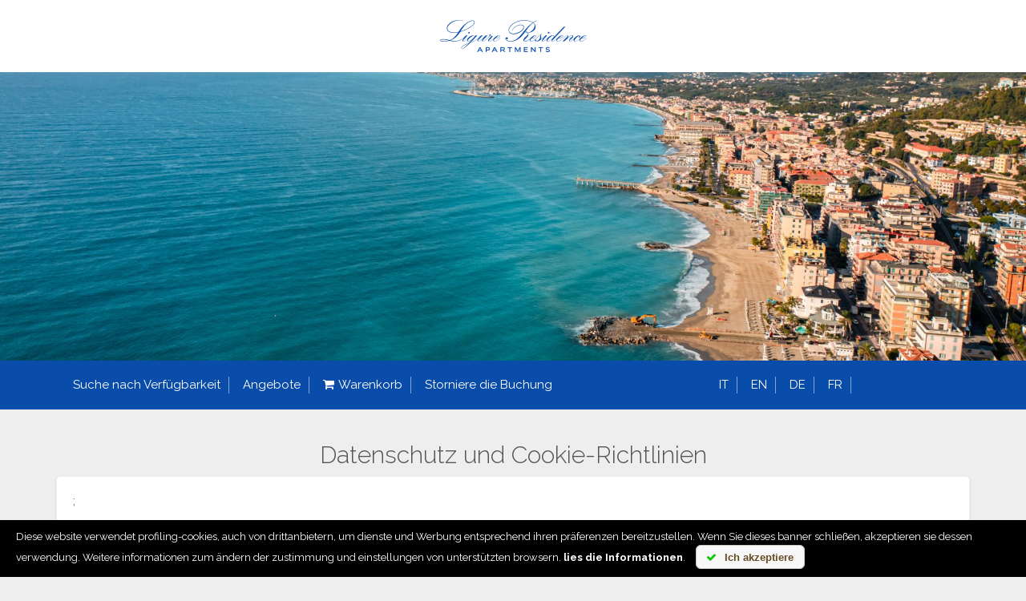

--- FILE ---
content_type: text/html; charset=utf-8
request_url: https://digitalbooking.digiside.it/de/privacy?consorzi_id=14
body_size: 3700
content:

<!DOCTYPE html>
<html lang="de">
<head>
    
    <meta charset="utf-8">
    <meta http-equiv="X-UA-Compatible" content="IE=edge">
    <meta name="viewport" content="width=device-width, initial-scale=1">
    <meta name="robots" content="index,follow" />
    <meta name="reply-to" content="info@digiside.it" />
    <link rel="icon" href="/favicon.ico">
    

    
    <link href="/Content/css/jquery.ui.theme.css" rel="stylesheet"/>
<link href="/Content/css/jquery.ui.datepicker.css" rel="stylesheet"/>
<link href="/Content/css/bootstrap.min.css" rel="stylesheet"/>
<link href="/Content/css/font-awesome.css" rel="stylesheet"/>
<link href="/Content/css/theme.css" rel="stylesheet"/>
<link href="/Content/css/media.css" rel="stylesheet"/>
<link href="/Content/css/animate.css" rel="stylesheet"/>
<link href="/Content/css/ekko-lightbox.css" rel="stylesheet"/>
<link href="/Content/css/loading.css" rel="stylesheet"/>


        <link href="/Stili/Consorzi/14/style.css" rel="stylesheet" type="text/css">

    <script src="/Scripts/modernizr-2.8.3.js"></script>


    <link href='https://fonts.googleapis.com/css?family=Raleway:200,300,400,500,700,800' rel='stylesheet' type='text/css'>
    <link href="https://fonts.googleapis.com/css?family=Open+Sans" rel="stylesheet">

    <!-- Fix IE10 e W8 -->
    <link href="/Content/css/ie10-viewport-bug-workaround.css" rel="stylesheet">

    <!-- HTML5 shim and Respond.js for IE8 support of HTML5 elements and media queries -->
    <!--[if lt IE 9]>
      <script src="https://oss.maxcdn.com/html5shiv/3.7.3/html5shiv.min.js"></script>
      <script src="https://oss.maxcdn.com/respond/1.4.2/respond.min.js"></script>
    <![endif]-->

    <script>
        function getParameterByName(name, url = window.location.href) {
            name = name.replace(/[\[\]]/g, '\\$&');
            var regex = new RegExp('[?&]' + name + '(=([^&#]*)|&|#|$)'),
                results = regex.exec(url);
            if (!results) return null;
            if (!results[2]) return '';
            return decodeURIComponent(results[2].replace(/\+/g, ' '));
        }
    </script>

    

    <script async src='https://www.googletagmanager.com/gtag/js?id=G-ZV8JNNDWZT'></script>
<script>
 window.dataLayer = window.dataLayer || [];
 function gtag() { dataLayer.push(arguments); }
 gtag('js', new Date());
gtag('config', 'G-ZV8JNNDWZT');
</script>
<script>
(function (w, d, s, l, i) {
w[l] = w[l] || []; w[l].push({
'gtm.start':
new Date().getTime(), event: 'gtm.js'
}); var f = d.getElementsByTagName(s)[0],
j = d.createElement(s), dl = l != 'dataLayer' ? '&l=' + l : ''; j.async = true; j.src =
'https://www.googletagmanager.com/gtm.js?id=' + i + dl; f.parentNode.insertBefore(j, f);
  })(window, document, 'script', 'dataLayer', 'GTM-M7P6HZL2');
</script>

    
    <script type='text/plain' cookieconsent-level='functional'>
(function(h,o,t,j,a,r){
h.hj=h.hj||function(){(h.hj.q=h.hj.q||[]).push(arguments)};
h._hjSettings={hjid:444502,hjsv:5};
a=o.getElementsByTagName('head')[0];
r=o.createElement('script');r.async=1;
r.src=t+h._hjSettings.hjid+j+h._hjSettings.hjsv;
a.appendChild(r);
})(window,document,'//static.hotjar.com/c/hotjar-','.js?sv=');
</script>

    
    


    <!-- End Facebook Pixel Code -->

</head>

<body>
    <noscript>
<iframe src="https://www.googletagmanager.com/ns.html?id=GTM-M7P6HZL2" height="0" width="0" style="display:none;visibility:hidden"></iframe>
</noscript>

    <header>

<div class="monitor-bkriss">
	<div class="container" style="width: 100%; padding-top: 10px; background: white; max-height: 90px;">
		<div class="row">
      <div class="col-lg-12 col-md-12 col-sm-12 col-xs-12 text-center">
        <div class="pulshome text-center">
          <a href="http://www.ligureresidence.it" style="background-image:none;"><img alt="Ligure Residence" title="Ligure Residence" src="https://digitalbooking.digiside.it/Stili/Consorzi/14/logo.png" class="img-responsive center-block"></a>
        </div>
      </div>
		</div>
		<div class="row">
			<div class="col-lg-12 col-md-12 col-sm-12 col-xs-12 text-center">
				<div class="spazio50"></div>
				<div class="spazio50 visible-xs"></div>
				<div class="spazio50 visible-xs"></div>

			</div>
		</div>
	</div>
</div>

        
    </header>

    <div class="basemask"></div>

    

    



           <div class="full partialMenu">
    <div class="container">
        <div class="row">
            <div class="col-lg-7 col-md-7 col-sm-12 col-xs-12 text-center fw500">
                <ul class="list-inline menu no-margin">
                        <li><a href="/de/Consorzio?consorzi_id=14">Suche nach Verf&#252;gbarkeit</a></li>
                        <li><a href="/de/angebote?consorzi_id=14">Angebote</a></li>
                        <li><a href="/de/Carrello?consorzi_id=14"><span class="cart hidden-xs"><i class="fa fa-shopping-cart mr5"></i><span class="nProdotti numero " style="display:none;"></span></span> Warenkorb</a></li>
                        <li><a href="/de/cancellazione?consorzi_id=14" class="noborder">Storniere die Buchung</a></li>
                </ul>
            </div>
            <div class="hidden-lg hidden-md col-sm-12 col-xs-12 spazio10">

            </div>
            <div class="col-lg-5 col-md-5 col-sm-12 col-xs-12 text-center fw500">
                <ul class="list-inline menu no-margin">
                            <li class="l_it"> <a href="/it/Consorzio?consorzi_id=14" class="text-uppercase"> it </a></li>
                            <li class="l_en"> <a href="/en/Consorzio?consorzi_id=14" class="text-uppercase"> en </a></li>
                            <li class="l_de"> <a href="/de/Consorzio?consorzi_id=14" class="text-uppercase"> de </a></li>
                            <li class="l_fr"> <a href="/fr/Consorzio?consorzi_id=14" class="text-uppercase"> fr </a></li>
                </ul>
            </div>           
        </div>
    </div>
</div>










<div class="container">
    <div class="spazio20"></div>
    <div class="row">
        <div class="col-md-12  text-center">
            <h2>Datenschutz und Cookie-Richtlinien</h2>
        </div>
    </div>
    <div class="card">
        <div class="row">
            <div class="col-md-12">
                ;
            </div>
        </div>
        <div class="spazio20"></div>
    </div>
</div>
<div class="spazio20"></div>


    

    <footer>
        <div class="container-fluid card">
<p class="text-center">
    Via C. Battisti, 257 - Pietra Ligure
    <br />
    Tel. 019.61.54.54 (n. 4 linee) - Fax 019.61.13.66 | P. IVA: 00184980092
    <br />
    <a href="mailto:info@ligureresidence.com">info@ligureresidence.com</a>
</p>            <p class="text-center">
                <a href="/de/privacy?consorzi_id=14" class="black">Datenschutz und Cookie-Richtlinien</a> | <a href="#" id="cookie-law-settings" class="black">Cookie-Pr&#228;ferenz</a>
            </p>
            <p class="text-center">
                <img src="/Content/img/logo.png" width="150" /> powered by <img src="/Content/img/LOGO_Digiside_SMALL.png">
            </p>
        </div>
    </footer>

    
    <script src="/Scripts/jquery.js"></script>
<script src="/Scripts/jquery-ui-1.12.0.js"></script>
<script src="/Scripts/bootstrap.min.js"></script>
<script src="/Scripts/ekko-lightbox.js"></script>
<script src="/Scripts/ds/form-booking.js"></script>
<script src="/Scripts/ds/messaggi.js"></script>
<script src="/Scripts/ds/calendario-alternative.js"></script>
<script src="/Scripts/ds/utility.js"></script>




    <script src="https://data.digiside.it/cookie-law/js/ds-cookie-law.min.js"></script>
    <script src="https://data.digiside.it/cookie-law/js/ds-cookie-law.de.min.js"></script>
    <script type="text/javascript">
        $(function () {
            var cookieconsent = $.cookieconsent({
                cookie_policy_url: '/de/privacy?consorzi_id=14'
            });
        });
    </script>

    <script src="/Scripts/ds/carrello.js?v=1.0.9131.28993"></script>
    <script src="/Scripts/ds/carrello-servizi-aggiuntivi.js?v=1.0.9131.28993"></script>

    <!-- Fix IE10 e W8 -->
    <script src="/Scripts/ie10-viewport-bug-workaround.js"></script>




    
    <script>
        var titoloPagina = "Datenschutz und Cookie-Richtlinien";
        var lingua = "de";
        var SlugStruttura = "ligure-residence";

        if (window.dataLayer.find(element => element['gtm.start'])) {
            dataLayer.push({ 'event': lingua + '/privacy/' + SlugStruttura });
        }


        setTimeout(function () {
            if (typeof fbq !== 'undefined') {
                fbq('track', 'PageView');
            }
        }, 2000);


    </script>

    <script type="text/javascript">
        $(document).ready(function () {
            if (carrello == null) {
                $(".nProdotti").hide();
            } else if (carrello.length() > 0) {
                $(".nProdotti").html(carrello.length());
                $(".nProdotti").show();
            } else {
                $(".nProdotti").hide();
            }
        });


                                // $(".basemask").hide();
    </script>



    <script type="application/ld+json">
{
"@context": "https://schema.org/",
"@type":"LocalBusiness",
"name":"Ligure Residence",
"telephone":"019615454 ",
"email":"info@ligureresidence.it",
"address":
{
"@type":"PostalAddress",
"streetAddress":"Via C. Battisti 257",
"postalCode":"17027",
"addressLocality":"Pietra Ligure(SV)",
"addressCountry":
{
"@type":"Country",
"name":"IT"
}
},
"image":
{
"@type":"ImageObject",
"url":"https://digitalbooking.digiside.it/Stili/Consorzi/14/logo.png"
}
}
</script>





</body>
</html>


--- FILE ---
content_type: text/css
request_url: https://digitalbooking.digiside.it/Content/css/media.css
body_size: 935
content:
@media (max-width: 399px) {
    .mask {
        top: 25%;
        left: 8%;
        width: 310px;
    }
    .strutura-item h2 {
        margin-top: 15px;
    }
    /*.form-inline .form-group .form-control {
        display: inline-block;
        width: auto;
        vertical-align: middle;
        display: inline-flex;
        width: 100%;
    }*/
    .form-ospiti .ospiti .dropdown{
        text-align:center!important;
    }
    .form-ospiti .ospiti .text-right {
        text-align:center!important;
    }
    .form-inline .form-group .form-control#localita, .form-inline .form-group .form-control#notti {
        display: inline-block;
        width: auto;
        vertical-align: middle;
    }
    .form-ospiti .dropdown.open .dropdown-menu.ospiti {
        display: block;
        padding-right: 30px;
        padding-left: 30px;
        padding-top: 0px;
        padding-bottom: 10px;
    }

    .camera-item table {
        margin-bottom: 0px;
    }

    .monitor-bkriss {
        height: 250px !important;
    }

    .monitor-mobile-450 {
        height: 180px !important;
    }

    .bordotopmob {
        border-top: 0px !important;
    }

    .bordobotmob {
        border-bottom: 0px !important;
    }


    .bordorx {
        border-right: 0px solid #e4e4e4;
    }

    .textleftmobile{
        text-align: left !important;
    }

    .textrightmobile {
        text-align: right !important;
    }

    .mt10mob {
        margin-top: 10px !important;
    }

    .mt20mob {
        margin-top: 20px !important;
    }

    .selLetti {
        max-width: 250px;
    }

    #ApplicaCoupon {
        padding: 8px 4px;
    }

}

@media (min-width: 401px) and (max-width: 639px) {
   .mask {
       top: 25%;
       left: 12%;
        width: 310px;
   }
    .strutura-item h2 {
        margin-top: 15px;
    }
    .form-inline .form-group .form-control#localita, .form-inline .form-group .form-control#notti {
        display: inline-block;
        width: auto;
        vertical-align: middle;
    }
       .form-ospiti .ospiti .dropdown{
        text-align:center!important;
    }
    .form-ospiti .ospiti .text-right {
        text-align:center!important;
    }
    .form-ospiti .dropdown.open .dropdown-menu.ospiti {
        display: block;
        padding-right: 30px;
        padding-left: 30px;
        padding-top: 0px;
        padding-bottom: 10px;
    }

    .camera-item table {
        margin-bottom: 0px;
    }

    .monitor-bkriss {
        height: 250px !important;
    }

    .monitor-mobile-450 {
        height: 180px !important;
    }

    .bordorx {
        border-right: 0px solid #e4e4e4;
    }


    .textleftmobile {
        text-align: left !important;
    }

    .textrightmobile {
        text-align: right !important;
    }

    .mt10mob {
        margin-top: 10px !important;
    }

    .mt20mob {
        margin-top: 20px !important;
    }

    .selLetti {
        max-width: 300px;
    }

    .bordotopmob {
        border-top: 0px !important;
    }

    .bordobotmob {
        border-bottom: 0px !important;
    }

    #ApplicaCoupon {
        padding: 8px 15px;
    }

}

@media (min-width: 640px) and (max-width: 767px) {
       .mask {

    left: 20%;
}
    .strutura-item h2 {
        margin-top: 15px;
    }
    .form-inline .form-group .form-control#localita, .form-inline .form-group .form-control#notti {
        display: inline-block;
        width: auto;
        vertical-align: middle;
    }
       .form-ospiti .ospiti .dropdown{
        text-align:center!important;
    }
    .form-ospiti .ospiti .text-right {
        text-align:center!important;
    }
    .form-ospiti .dropdown.open .dropdown-menu.ospiti {
        display: block;
        padding-right: 30px;
        padding-left: 30px;
        padding-top: 0px;
        padding-bottom:10px;
    }

    .camera-item table {
        margin-bottom: 0px;
    }

    .monitor-bkriss {
        height: 350px !important;
    }

    .monitor-mobile-450 {
        height: 380px !important;
    }


    .textleftmobile {
        text-align: left !important;
    }

    .textrightmobile {
        text-align: right !important;
    }

    .mt10mob {
        margin-top: 10px !important;
    }

    .mt20mob {
        margin-top: 20px !important;
    }

    .bordotopmob {
        border-top: 0px !important;
    }

    .bordobotmob {
        border-bottom: 0px !important;
    }

    #ApplicaCoupon {
        padding: 8px 15px;
    }

}

@media (min-width: 768px) and (max-width: 991px) {

  .mask {

    left: 22%;
}
    .form-inline .form-group .form-control#localita, .form-inline .form-group .form-control#notti {
        display: inline-block;
        width: auto;
        vertical-align: middle;
    }
    #controlli-form #ricerca-trigger{
        margin-top:15px;
    }

    .monitor-bkriss {
        height: 350px !important;
    }

    .monitor-mobile-450 {
        height: 380px !important;
    }

}

@media (min-width: 992px) and (max-width:1199px) {

    .mask {
    top: 40%;
    left: 28%;
}

}

@media (min-width: 1200px) and (max-width:1680px) {

   .mask {

    left: 32%;
}

}

@media (min-width: 1200px) and (max-width:1280px) {


       .mask {
    top: 40%;
    left: 36%;
}

}

@media (min-width: 1681px) {
   

    
}

@media (min-width: 1020px) and (max-width: 1030px) { 
.form-control{padding: 6px 0px;}
.jumbotron .btn-primary{padding: 12px 10px;}
.btn-primary, .btn-primary:focus, .btn-primary:active{font-size:16px;}
}




--- FILE ---
content_type: text/css
request_url: https://digitalbooking.digiside.it/Content/css/loading.css
body_size: 752
content:



.loading-spanner {
    position: absolute;
    top: 50%;
    left: 0;
    background: #2a2a2a55;
    width: 100%;
    display: block;
    text-align: center;
    height: 300px;
    color: #FFF;
    transform: translateY(-50%);
    z-index: 1000;
    visibility: hidden;
}

.loading-overlay {
    position: fixed;
    width: 100%;
    height: 100%;
    background: rgba(0,0,0,0.5);
    visibility: hidden;
}

.loading-loader,
.loading-loader:before,
.loading-loader:after {
    border-radius: 50%;
    width: 2.5em;
    height: 2.5em;
    -webkit-animation-fill-mode: both;
    animation-fill-mode: both;
    -webkit-animation: load7 1.8s infinite ease-in-out;
    animation: load7 1.8s infinite ease-in-out;
}

.loading-loader {
    color: #ffffff;
    font-size: 10px;
    /*margin: 80px auto;*/
    position: relative;
    text-indent: -9999em;
    -webkit-transform: translateZ(0);
    -ms-transform: translateZ(0);
    transform: translateZ(0);
    -webkit-animation-delay: -0.16s;
    animation-delay: -0.16s;
}

    .loading-loader:before,
    .loading-loader:after {
        content: '';
        position: absolute;
        top: 0;
    }

    .loading-loader:before {
        left: -3.5em;
        -webkit-animation-delay: -0.32s;
        animation-delay: -0.32s;
    }

    .loading-loader:after {
        left: 3.5em;
    }

@-webkit-keyframes load7 {
    0%, 80%, 100% {
        box-shadow: 0 2.5em 0 -1.3em;
    }

    40% {
        box-shadow: 0 2.5em 0 0;
    }
}

@keyframes load7 {
    0%, 80%, 100% {
        box-shadow: 0 2.5em 0 -1.3em;
    }

    40% {
        box-shadow: 0 2.5em 0 0;
    }
}

.loading-show {
    visibility: visible;
}

.loading-hide {
    visibility: hidden;
}

.loading-spanner, .loading-overlay {
    opacity: 0;
    -webkit-transition: all 0.3s;
    -moz-transition: all 0.3s;
    transition: all 0.3s;
}

    .loading-spanner.loading-show, .loading-overlay.loading-show {
        opacity: 1;
        width: 100%;
        height: 100%;
        /* top: 0; */
        left: 0;
        right: 0;
        bottom: 0;
        z-index: 100;
       /* cursor: pointer;*/
        position: fixed;
    }

    .loading-spanner.loading-hide, .loading-overlay.loading-hide {
        opacity: 0
    }



#ajaxBusy {
    position: fixed;
    display: none;
    width: 100%;
    height: 100%;
    top: 0;
    left: 0;
    right: 0;
    bottom: 0;
    background-color: rgba(0,0,0,0.7);
    z-index: 100;
    cursor: pointer;
}

#loading {
    position: fixed;
    z-index: 999;
    overflow: show;
    margin: auto;
    top: 0;
    left: 0;
    bottom: 0;
    right: 0;
    width: 50px;
    height: 50px;
}

#loadingmsg {
    position: fixed;
    z-index: 999;
    overflow: show;
    margin: auto;
    top: 0;
    left: 0;
    bottom: 0;
    right: 0;
    width: 320px;
    height: 50px;
    color: white;
    padding-top: 100px;
    text-align: center;
}

--- FILE ---
content_type: text/css
request_url: https://digitalbooking.digiside.it/Stili/Consorzi/14/style.css
body_size: 815
content:

.btn-primary, .btn-primary:focus, .btn-primary:hover {
  background-color: #094CAA;
}

.text-success, .camera-item .fa-user, .text-primary, h5 {
  color: #094CAA;
}

.alert-primary {
  color: #fff;
  background-color: #094CAA;

}

a, a:hover, a:focus, a:active, .connessioneprotetta .fa {
  color: #094CAA;
}

th, .spinner {
  color: #094CAA;
}

.spazio10{
	clear:both;
	height:10px;
}

.spazio20{
	clear:both;
	height:20px;
}

.spazio30{
	clear:both;
	height:30px;
}

.spazio40{
	clear:both;
	height:40px;
}

.spazio50{
	clear:both;
	height:50px;
}

.badge-primay {
  background-color: #094CAA!important;

}

.sub, .add {
    background:#094CAA;
}

/*CSS EMI*/

.monitor-bkriss{
    width:100%;
    height:450px;
    margin-left:auto;
    margin-right:auto;
    background-image:url(https://digitalbooking.digiside.it/Stili/Consorzi/14/sfondo-top23.jpg);
    background-repeat:no-repeat;
    background-size:cover;
    background-position:center center;
	padding-top:0px;
}

.navbar {
    position: relative;
    min-height: 50px;
    margin-bottom: 0px;
    border: 0px solid transparent;
    border-radius: 0px;
}
.barramenu {
    background-color: transparent;
    border-color: transparent;
    background-image: url(/images/sfondo-menu-top.png);
    background-repeat: repeat-x;
    padding: 20px 0 35px 0;
}

.navbar>.container .navbar-brand {
    max-width: 85%;
}


.numero {
    background:#094CAA;
color:#fff;

}

.menu .numero {
    background:white;
color:#094CAA;

}
.white{color:white;}

 ul.steps li.active {
        border-bottom: 2px solid #094CAA;
          color: #094CAA;
    }

 .panel-footer {
background:#e2eef6;
}

.evidenzia {
   background-color:#e2eef6 !important;
}
.giorni, .well .prezzo {
color:#094CAA;
}

.partialMenu {
    background-color:#094CAA;
	color:white;
}

.partialMenu p{
	color:white;
}

    .partialMenu a {
    color:white !important;
    }

    .menu > li > a {
    border-right: 1px solid rgba(255, 255, 255, 0.5);
}

tr.typeoff {
    background-color: rgba(220,235,245,1);
}

.pulshome{
width: 100%;
height: 50px;
background-color: white;
padding-top: 15px;
border-top-left-radius: 0px;
border-top-right-radius: 0px;
border-bottom-left-radius: 8px;
border-bottom-right-radius: 8px;
text-align:center;
}


--- FILE ---
content_type: application/x-javascript
request_url: https://digitalbooking.digiside.it/Scripts/ds/utility.js
body_size: 368
content:
$(document).delegate('*[data-toggle="lightbox"]:not([data-gallery="navigateTo"])', 'click', function (event) {
    event.preventDefault();
    return $(this).ekkoLightbox({
        alwaysShowClose: true,
        onShown: function () {
            if (window.console) {
                return console.log('Checking our the events huh?');
            }
        },
        onNavigate: function (direction, itemIndex) {
            if (window.console) {
                return console.log('Navigating ' + direction + '. Current item: ' + itemIndex);
            }
        }
    });
});

function formattaEuro(i, cl) {
    var retval;
    var importo = parseFloat(i).toLocaleString("it-IT", { minimumFractionDigits: 2 }).split(",");
    if (typeof cl === 'undefined') {
        retval = importo[0] + ',' + importo[1];
    } else {
        retval = importo[0] + ',<small class="' + cl + '">' + importo[1] + '</small>';
    }
    return retval.replace("undefined", "00");

}



--- FILE ---
content_type: application/x-javascript
request_url: https://digitalbooking.digiside.it/Scripts/ds/carrello-servizi-aggiuntivi.js?v=1.0.9131.28993
body_size: 1407
content:
//costruttore tipo
function cartServiziAggiuntiviItem(strutture_id, consorzio_id, checkin, checkout, carrello_id, camere_id, servizio_id, tipologia_id, data, qta, prezzo, notti, ospiti) {    
    this.strutture_id = strutture_id;
    this.consorzio_id = consorzio_id;
    this.checkin = checkin;
    this.checkout = checkout;
    this.carrello_id = carrello_id;
    this.camere_id = camere_id;
    this.servizio_id = servizio_id;
    this.tipologia_id = tipologia_id;
    this.data = data;
    this.qta = qta;
    this.prezzo = prezzo;
    this.notti = notti;
    this.ospiti = ospiti;
}

//conversione in json
cartServiziAggiuntiviItem.prototype.toJSON = function (k) {
    var obj = {};
    obj.strutture_id = this.strutture_id;
    obj.consorzio_id = this.consorzio_id;
    obj.checkin = this.checkin;
    obj.checkout = this.checkout;
    obj.carrello_id = this.carrello_id;
    obj.camere_id = this.camere_id;
    obj.servizio_id = this.servizio_id;
    obj.tipologia_id = this.tipologia_id;
    obj.data = this.data;
    obj.qta = this.qta;
    obj.prezzo = this.prezzo;
    obj.notti = this.notti;
    obj.ospiti = this.ospiti;
    return obj;
}

var cartServiziAggiuntivi = function() {
    //init items
    this.items = [];

    //se presente, carico la sessionStorage
    if (sessionStorage.carrelloServiziAggiuntivi) {
        this.items = JSON.parse(sessionStorage.carrelloServiziAggiuntivi);
    }

    //inserisce un nuovo elemento
    this.push = function (strutture_id, consorzio_id, checkin, checkout, carrello_id, camere_id, servizio_id, tipologia_id, data, qta, prezzo, notti, ospiti) {
        var items = getItems();
        if (items === null) {
            items = [];
        }
        items.push(new cartServiziAggiuntiviItem(strutture_id, consorzio_id, normalizeData(checkin), normalizeData(checkout), carrello_id, camere_id, servizio_id, tipologia_id, normalizeData(data), qta, prezzo, notti, ospiti).toJSON());
        sessionStorage.carrelloServiziAggiuntivi = JSON.stringify(items);
    };

    //inserisce un nuovo elemento
    this.pushObj = function (item) {
        var items = getItems();
        if (items === null) {
            items = [];
        }
        items.push(new cartServiziAggiuntiviItem(item.strutture_id, item.consorzio_id, normalizeData(item.checkin), normalizeData(item.checkout), item.carrello_id, item.camere_id, item.servizio_id, item.tipologia_id, normalizeData(item.data), item.qta, item.prezzo, item.notti, item.ospiti).toJSON());
        sessionStorage.carrelloServiziAggiuntivi = JSON.stringify(items);
    };

    //elimina un elemento dato l'indice
    this.removeAt = function (index) {
        var items = getItems(true);
        if (items.length >= index) {
            items.splice(index, 1);
            sessionStorage.carrelloServiziAggiuntivi = JSON.stringify(items);
        }
    };

    //elimina un elemento dato l'id carrello
    this.removeCarrelloId = function (carrello_id) {
        var items = getItems(true);  
        if (items !== null) {
            var filtered = items.filter(function (item) {
                return item.carrello_id !== carrello_id;
            });
            sessionStorage.carrelloServiziAggiuntivi = JSON.stringify(filtered);
        }        
    };

    //elimina tutti gli elementi
    this.clear = function () {
        sessionStorage.removeItem("carrelloServiziAggiuntivi");
    };

    // restituisce un array con tutti gli elementi
    this.getAll = function () {
        var items = getItems();
        return items;
    }

    // aggiunge un parametro ad un elemento
    this.addParam = function (index, name, value) {
        var items = getItems();
        items[index][name] = value
        sessionStorage.carrelloServiziAggiuntivi = JSON.stringify(items);
        //for (var i = 0, n = items.length; i < n; ++i) {
        //    if (items[i].id === id) {
        //        items[i][name] = value;
        //        localStorage.carrello = JSON.stringify(items);
        //    };
        //}
    }

    // restituisce il numero di elementi
    this.length = function () {
        var items = getItems();
        if (items !== null && items.length > 0) {
            return items.length;
        }

        return 0;
    }

    // restituisce l'importo totale
    this.getTotale = function () {
        var items = getItems(true);
        var totale = 0;
        if (items.length > 0) {
            for (var i = 0, n = items.length; i < n; ++i) {
                prezzo = items[i].prezzo.toString();
                //if (prezzo.indexOf(".") > -1) {
                //   items[i].prezzo = parseInt(prezzo.replace(".", ""));
                //}
                totale += parseFloat(items[i].prezzo.replace(",", "."));
            }
        }
        return totale;
    }

    function getItems() {
        if (sessionStorage.carrelloServiziAggiuntivi) {
            var items = JSON.parse(sessionStorage.carrelloServiziAggiuntivi)
            return items;
        } else {
            return null;
        }
    }

    //helper date in formato yyyy-mm-dd
    function normalizeData(d) {
        if (d.indexOf('/') > -1) {
            var s = d.split('/');
            if (s.length === 3) {
                return s[2] + "-" + s[1] + "-" + s[0];
            }
        }

        return d;
    }
}

var carrelloServiziAggiuntivi = new cartServiziAggiuntivi();

--- FILE ---
content_type: application/x-javascript
request_url: https://digitalbooking.digiside.it/Scripts/ds/calendario-alternative.js
body_size: 2546
content:
(function ($) {
    $.extend($.datepicker, {

        // Reference the orignal function so we can override it and call it later
        _inlineDatepicker2: $.datepicker._inlineDatepicker,

        // Override the _inlineDatepicker method
        _inlineDatepicker: function (target, inst) {

            // Call the original
            this._inlineDatepicker2(target, inst);

            var beforeShow = $.datepicker._get(inst, 'beforeShow');

            if (beforeShow) {
                beforeShow.apply(target, [target, inst]);
            }
        }
    });
}(jQuery));


var disponibilita, checkouts, ctds, cIn, cOut, cId, isCheckin, isFirstNoDispo;
/*funzioni esterne*/

function initCal() {
    dis = null;
    cIn = null;
    cOut = null;
    isCheckin = true;
    isFirstNoDispo = false;
    $(".prezzi-camera.active .dispo-cal, .item.active .cal-container .dispo-cal").datepicker({ //.in
        minDate: 0,
        numberOfMonths: 2,
        beforeShow: function (o, a) {
            var annoBefore = 0;
            var meseBefore = 0;
            if (a.currentYear !== undefined) {
                annoBefore = a.currentYear;
                meseBefore = a.currentMonth + 1;
            }
            getDisponibilita(meseBefore, annoBefore);
        },
        beforeShowDay: function (date) {
            var data = date.getFullYear() + "-" + date.getMonth() + "-" + date.getDate();
            return setStatoGiorno(date);
        },
        onChangeMonthYear: function (y, m, o) {
            cId = o.Id;
            getDisponibilita(m, y, o);
        },
        onSelect: function (s, o) {
            cId = o.Id;
            selectGiorno(s, o);
        }
    });

  //  getDisponibilita(new Date().getMonth(), new Date().getFullYear());
}

function destroyCal() {
    $(".prezzi-camera").datepicker("destroy");
}

function setStatoGiorno(d) {
    if (!disponibilita) {
        return [false, "ind", ""];
    }

    //if (isFirstNoDispo) {
    //    return [false, "", ""]
    //}

    var y = d.getFullYear().toString();
    var m = (d.getMonth() + 1).toString();
    var dy = d.getDate().toString();
    if (m.length === 1) {
        m = "0" + m;
    }
    if (dy.length === 1) {
        dy = "0" + dy;
    }
    var data = y + "-" + m + "-" + dy;
    var p = Date.parse(data);
    var sdispoData = $.grep(disponibilita, function (e) { return e.Data === data; });

    var cls = "";
    if (cIn !== null && cIn.Data === data) {
        cls = "checkin sel";
    } else if (cOut === p) {
        cls = "checkout sel";
    }
    else if (cIn !== null && Date.parse(cIn.Data) <= p && cOut >= p) {
        cls = "sel";
    }




    if (sdispoData.length === 0 && cIn !== null && cOut === null && isFirstNoDispo === false && Date.parse(cIn.Data) < Date.parse(data)) {
        isFirstNoDispo = true;
        return [true, "", ""];
    }

    if (cIn !== null && cOut === null && cIn.MinStay > 1 && dateDiff(Date.parse(cIn.Data), p) > 0 && dateDiff(Date.parse(cIn.Data), p) < cIn.MinStay) {
        return [false, "sel", ""];
    }

    if (cIn !== null && cOut === null) {
        if (sdispoData !== null && sdispoData.Ctd) {
            return [false, cls, ""];
        } else if (Date.parse(cIn.Data) > Date.parse(data)) {
            return [false, cls, ""];
        }
    }

    if (sdispoData !== null && sdispoData.length > 0) {
        if (sdispoData[0].Cta === true && sdispoData[0].Ctd === true) {
            return [true, "dayctactd", noArrivoPartenzaTxt];
        } else if (sdispoData[0].Cta === true) {
            return [true, "daycta", noArrivoTxt];
        } else if (sdispoData[0].Ctd === true) {
            return [true, "dayctd", noPartenzaTxt];
        }
    }

    var toolTip = "";

    if (sdispoData !== null && sdispoData.length > 0) {
        if (sdispoData[0].MinStay > 1) {

            cls += " have-minstay";
            toolTip = sdispoData[0].MinStay === 1 ? "" : "minimum stay " + sdispoData[0].MinStay;

            if (cIn !== null && cIn.Data === data && cOut === null) {
                $(".prezzi-camera.active").find(".restrizioni-desc").text(toolTip).show();//.in
            }
        }
    }

    return [sdispoData !== null && sdispoData.length > 0, cls, toolTip];
}

function getDisponibilita(m, a, o) {
    var oId;
    var id;
    if (!o) {
        oId = $(".prezzi-camera.active .dispo-cal").attr("id"); //.in
        if (oId === null) {
            oId = $(".item.active .dispo-cal").eq(0).attr("id");
        }

        id = $("#" + oId).data("id");
        if (!id) {
            id = $("#" + oId).prop("data-id");
        }
    } else {
        oId = o.id;
        id = $("#" + oId).data("id");
    }
    if (id !== null) {
        $.ajaxSetup({ async: false });
        $.post('/it/Booking/GetDate',
            { id: id, mese: m, anno: a, nrMesi: 2 },
            function (data) {
                //checkouts = null;
                //ctds = null;
                disponibilita = data;
                $("#" + oId).datepicker("refresh");
            }).fail(function (x, y, z) {
            });
        $.ajaxSetup({ async: true });
    }
}

function selectGiorno(s, o) {
    $(".prezzi-camera.active").find(".restrizioni-desc").text("").hide(); //.in
    var giorno = o.selectedDay;
    var mese = o.selectedMonth + 1;
    if (giorno < 10) {
        giorno = "0" + giorno;
    }
    if (mese < 10) {
        mese = "0" + mese;
    }
    var dateString = o.selectedYear + "-" + mese + "-" + giorno;

    if (isCheckin) {
        cIn = $.grep(disponibilita, function (e) { return e.Data === dateString; })[0];
        cOut = null;
        checkouts = null;
        isCheckin = false;
        $("#" + o.id).attr("data-checkin", dateString);
        $("#" + o.id).removeAttr("data-checkout");
        ctds = null;
        getCheckout(dateString);
    } else {
        cOut = Date.parse(dateString);
        $("#" + o.id).attr("data-checkout", dateString);
        isCheckin = true;
        getPrezzi(cIn.Data, dateString);
    }
    isFirstNoDispo = false;
}

function getCheckout(checkin) {
    var oId = $(".prezzi-camera.active .dispo-cal").attr("id"); //.in
    var id = $("#" + oId).data("id");
    if (id !== null) {
        $.post('/it/Booking/GetCheckoutCamera',
            { id: id, checkin: checkin, nrMesi: 2 },
            function (data) {
                checkouts = data.Checkouts;
                ctds = data.Ctds;
                //$("#" + oId).datepicker("refresh");
            }).fail(function (x, y, z) {
                
            });
    }
}

function getPrezzi(checkin, checkout) {
    var oId = $(".prezzi-camera.active .dispo-cal").attr("id"); //.in
    if (oId === null) {
        oId = $(".item.active .dispo-cal").eq(0).attr("id");
    }
    var id = $("#" + oId).data("id");
    $("#" + oId).parents(".prezzi-camera").find("#spinner").show();
    $("#" + oId).parents(".prezzi-camera").find("#alter-msg").hide();
    $("#" + oId).parents(".prezzi-camera").find(".calendario-prezzi-alternative").hide();

    var a = $("input[name=adulti]").val();
    var b = $("input[name=bambini]").val();
    var e = "";
    var eLen = $("input[name=eta]").length;
    if (eLen > 0) {
        $("input[name=eta]").each(function (i, o) {
            e += $(this).val();
            if (i < eLen - 1) {
                e += ",";
            }
        });
    }


    $.post('/' + lingua + '/Booking/GetPrezzoCalendario',
        { consorzi_id: consorzio_id, camere_id: id, checkin: checkin, checkout: checkout, adulti: a, bambini: b, eta: e, oId: oId },
        function (data) {
            $("#" + oId).parents(".prezzi-camera").find("#spinner").hide();
            $("#" + oId).parents(".prezzi-camera").find(".calendario-prezzi-alternative").html(data);
            $("#" + oId).parents(".prezzi-camera").find(".calendario-prezzi-alternative").show();
            //if ($("#checkin").length > 0) {
            //    var fIn = checkin.split("-");
            //    var fOut = checkout.split("-");
            //    $("#checkin").val(fIn[2] + "/" + fIn[1] + "/" + fIn[0]);
            //    $("#checkout").val(fOut[2] + "/" + fOut[1] + "/" + fOut[0]);
            //}
        }).fail(function (x, y, z) {
           
        });
}

function dateDiff(a, b) {
    var ms = 1000 * 60 * 60 * 24;
    var da = new Date(a);
    var db = new Date(b);
    var utc1 = Date.UTC(da.getFullYear(), da.getMonth(), da.getDate());
    var utc2 = Date.UTC(db.getFullYear(), db.getMonth(), db.getDate());

    return Math.floor((utc2 - utc1) / ms);
}

--- FILE ---
content_type: application/javascript
request_url: https://data.digiside.it/cookie-law/js/ds-cookie-law.de.min.js
body_size: 634
content:
var cookie_law_testo = { cookie_notice: "Diese website verwendet profiling-cookies, auch von drittanbietern, um dienste und Werbung entsprechend ihren präferenzen bereitzustellen.<br>Wenn Sie dieses banner schließen, akzeptieren sie dessen verwendung.<br><br>Weitere informationen zum ändern der zustimmung und einstellungen von unterstützten browsern.", edit_settings_intro: "<h2>Cookie-Einstellungen</h2><p>Cookies sind sehr kleine textdateien, die beim Besuch bestimmter websites auf ihrem computer gespeichert werden.</p><p>Wir verwenden cookies, um die nutzung der site zu erleichtern. Sie können alle cookies entfernen, die bereits auf ihrem Computer gespeichert sind, diese können jedoch die verwendung von Teilen unserer website verhindern.</p>", text_select_cookie: "Verwenden sie die schaltflächen unten, um die verschiedenen arten von cookies auszuwählen, die sie zulassen möchten.", text_information: "Informativ", text_read_information: "lies die Informationen", text_btn_preferenze: "Voreinstellungen", text_btn_accetto: "Ich akzeptiere", text_btn_nego: "Ihm", text_btn_chiudi: "Schließen", text_level_necessary: "Erforderlich", text_level_functionally: "Fortgeschritten" };

--- FILE ---
content_type: application/x-javascript
request_url: https://digitalbooking.digiside.it/Scripts/ds/form-booking.js
body_size: 1651
content:
var etaTxt = "";
$(document).on("click", ".add", function (e) {
    var t = $(this).parent().find("input");
    var v = parseInt(t.val());
    if (isNaN(v)) {
        t.val(t.data("min"));
    } else {
        var m = parseInt(t.data("max"));
        if (v < m) {
            t.val(v + 1);
        }
    }
    setBambini();
    descOspiti();

    e.preventDefault();
    e.stopPropagation();
});

$(document).on("click", ".sub", function (e) {
    var t = $(this).parent().find("input");
    var min = $(t).data("min");
    var v = parseInt(t.val());
    if (isNaN(v) == false && v > min) {
        t.val(v - 1);
    }
    setBambini();
    descOspiti();

    e.preventDefault();
    e.stopPropagation();
});

function descOspiti() {
    var d = [];
    $(".ospiti input[type='text']").each(function (i, o) {
        if ($(this).data("desc") != null && parseInt($(this).val()) > 0) {
            d.push($(this).val() + " " + $(this).data("desc"));
        }
    });

    var e = [];
    $(".ospiti input[name='eta']").each(function (i, o) {
        e.push($(this).val());
    });

    var s = d.join(", ");
    if (e != "") {
        s += "(<small>" + e.join(", ") + "</small>)";
    }
    $("#ospiti-desc").html(s);
}

function setBambini(e) {
    var v = $("input[name='bambini']").val();
    if (isNaN(v) && v == 0) {
        $("input[name='bambini']").val(0);
        $("#eta-content").html(null);
    }
    etaTxt = $(".etabambiniminmax").html();
    var etaMAX = $("#eta-content").data("max");
    var tp = '<div class="row eta-row"><div class="col-lg-5 col-md-5 col-sm-5 col-xs-12">' +
        '<small class="help-block text-right pt5">' + etaTxt + '</small></div>' +
        '<div class="col-lg-6 col-md-6 col-sm-6 col-xs-12 input-group">' +
        '<a href="#" class="input-group-addon sub">-</a>' +
        '<input type="text" class="col-md-8 form-control etabmb" name="eta" value="0" data-min="0" data-max="' + etaMAX + '" />' +
        '<a href="#" class="input-group-addon add">+</a>' +
        '</div></div>';

    var c = $("#eta-content .eta-row").length;
    if (v > c) {
        for (i = c; i < v; i++) {
            $("#eta-content").append(tp);
        }
    } else {
        for (i = c; i > v; i--) {
            $("#eta-content .eta-row")[(i - 1)].remove();
        }
    }

    if (e != null && e != '') {
        var es = e.split(',');
        for (i = 0; i < es.length; i++) {
            $("input[name='eta']").eq(i).val(es[i]);
        }
    }
}

function datediff(first, second) {
    return Math.round((second - first) / (1000 * 60 * 60 * 24));
}

function parseDate(str) {
    var mdy = str.split('-');
    return new Date(mdy[0], mdy[1] - 1, mdy[2]);
}



function getParametriRicerca() {
    var checkindp = $("#checkin").datepicker("getDate");
    var checkoutdp = $("#checkout").datepicker("getDate");
    var eta =[];
    var etaLength = $("input[name='eta']").length;
    var parametri = {};

    var bambini = $("[name='bambini']").val();

    if (checkindp instanceof Date) {
        parametri.checkin = $.datepicker.formatDate("yy-mm-dd", checkindp);
    }

    if (checkoutdp instanceof Date) {
        parametri.checkout = $.datepicker.formatDate("yy-mm-dd", checkoutdp);
    }

    if ((checkindp instanceof Date) && (checkoutdp instanceof Date)) {
        parametri.notti = datediff(parseDate(parametri.checkin), parseDate(parametri.checkout));
    }

    var todayDate = new Date().toISOString().slice(0, 10);
    
    parametri.adulti = $("[name='adulti']").val();
    parametri.bambini = bambini;
    parametri.numerocamere = $("[name='camere']").val();

    //età
    if (bambini > 0) {
        if (etaLength > 0) {
            $("input[name='eta']").each(function (i, o) {
                eta.push($(this).val());
            });
        } else {

            $("select[name='eta']:visible").each(function (i, o) {
                eta.push($(this).val());
            });
        }
    }

    parametri.eta = eta.join(",");
    
    
    return parametri;
}

function SwitchBambiniMobile(bambini) {
    switch (parseInt(bambini)) {
        case 0:
            $(".campoB1").hide();
            $(".campoB1 select[name='eta']").val("0");
            $(".campoB2").hide();
            $(".campoB2 select[name='eta']").val("0");
            $(".campoB3").hide();
            $(".campoB3 select[name='eta']").val("0");
            $(".campoB4").hide();
            $(".campoB4 select[name='eta']").val("0");
            $(".campoB5").hide();
            $(".campoB5 select[name='eta']").val("0");
            $(".campoB6").hide();
            $(".campoB6 select[name='eta']").val("0");
            break;
        case 1:
            $(".campoB1").show();
            $(".campoB2").hide();
            $(".campoB2 select[name='eta']").val("0");
            $(".campoB3").hide();
            $(".campoB3 select[name='eta']").val("0");
            $(".campoB4").hide();
            $(".campoB4 select[name='eta']").val("0");
            $(".campoB5").hide();
            $(".campoB5 select[name='eta']").val("0");
            $(".campoB6").hide();
            $(".campoB6 select[name='eta']").val("0");
            break;
        case 2:
            $(".campoB1").show();
            $(".campoB2").show();
            $(".campoB3").hide();
            $(".campoB3 select[name='eta']").val("0");
            $(".campoB4").hide();
            $(".campoB4 select[name='eta']").val("0");
            $(".campoB5").hide();
            $(".campoB5 select[name='eta']").val("0");
            $(".campoB6").hide();
            $(".campoB6 select[name='eta']").val("0");
            break;
        case 3:
            $(".campoB1").show();
            $(".campoB2").show();
            $(".campoB3").show();
            $(".campoB4").hide();
            $(".campoB4 select[name='eta']").val("0");
            $(".campoB5").hide();
            $(".campoB5 select[name='eta']").val("0");
            $(".campoB6").hide();
            $(".campoB6 select[name='eta']").val("0");
            break;
        case 4:
            $(".campoB1").show();
            $(".campoB2").show();
            $(".campoB3").show();
            $(".campoB4").show();
            $(".campoB5").hide();
            $(".campoB5 select[name='eta']").val("0");
            $(".campoB6").hide();
            $(".campoB6 select[name='eta']").val("0");
            break;
        case 5:
            $(".campoB1").show();
            $(".campoB2").show();
            $(".campoB3").show();
            $(".campoB4").show();
            $(".campoB5").show();
            $(".campoB6").hide();
            $(".campoB6 select[name='eta']").val("0");
            break;
        case 6:
            $(".campoB1").show();
            $(".campoB2").show();
            $(".campoB3").show();
            $(".campoB4").show();
            $(".campoB5").show();
            $(".campoB6").show();
            break;
    }
}




function setBambiniMobile(bambini, eta) {
    if (eta != null && eta != '') {
        var es = eta.split(',');
        SwitchBambiniMobile(bambini);
        for (i = 0; i < es.length; i++) {
            $(".campoB" + (i + 1) + " select[name='eta']").val(es[i]);
        }
    }
}

--- FILE ---
content_type: application/x-javascript
request_url: https://digitalbooking.digiside.it/Scripts/ds/messaggi.js
body_size: 667
content:
/*
    funzione per visualizzare un singolo messaggio animato.

    dipendenze:
        bootstrap 3.x
        font-awesome
        animate.css
    
    parametri:
        messaggio: richiesto; testo da mostrare
        tipo: opzionale; tipologia di alert(vedi bootstrap)
        icona: opzionale; classe icona font-awesome (es fa-check)

    utilizzo:
        showMessaggio("Messaggio di informazione", "info", "fa-info"); 
        showMessaggio("Messaggio di successo", "success", "fa-check");
        showMessaggio("Messaggio di avviso", "warning", "fa-warning");
        showMessaggio("Messaggio di errore", "danger", "fa-exclamation-circle");
*/

function showMessaggio(messaggio,tipo, icona) {

    if (messaggio == null) {
        return;
    }

    var body = document.getElementsByTagName('body')[0];

    if (tipo == null) {
        tipo = "info";
    }

    var exMessaggio = document.getElementsByClassName("alert-messaggio");
    if (exMessaggio.length > 0) {
        for (i = 0; i < exMessaggio.length; i++) {
            exMessaggio[i].classList.add("fadeOutUp");
        }
    }

    //alert
    var alert = document.createElement("div");
    alert.classList.add("alert", "alert-" + tipo, "alert-dismissable", "alert-messaggio", "animated", "fadeInDown");

    //icona
    if (icona != null) {
        var msgIcon = document.createElement("i");
        msgIcon.classList.add("fa", icona);
        alert.appendChild(msgIcon);
    }

    // aggiunta contenuti ad alert
    alert.innerHTML += " " + messaggio;

    // aggiungo alert al body
    body.appendChild(alert);

    setTimeout(function () {

        //animazioine di chiusura
        //alert.classList.remove("fadeInDown");
        alert.classList.add("fadeOutUp");

        //timeout per rimozione di alert
        setTimeout(function () {
            body.removeChild(alert);
        }, 5000);

    }, 5000);
}